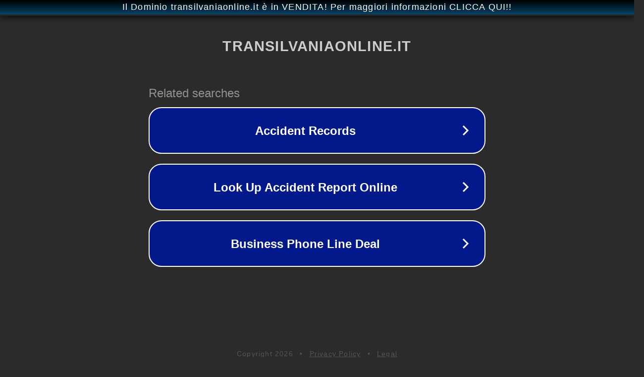

--- FILE ---
content_type: text/html; charset=utf-8
request_url: https://www.transilvaniaonline.it/adcbqsx-43693petidm68nqp.htm
body_size: 1110
content:
<!doctype html>
<html data-adblockkey="MFwwDQYJKoZIhvcNAQEBBQADSwAwSAJBANDrp2lz7AOmADaN8tA50LsWcjLFyQFcb/P2Txc58oYOeILb3vBw7J6f4pamkAQVSQuqYsKx3YzdUHCvbVZvFUsCAwEAAQ==_kmF1IYnH83aB66o4HaSi399U9JHg9Ecz7IxurfAeATkzgUssvIeybch1G+PC+okSece/i7WOihSEAfVJhJq0ww==" lang="en" style="background: #2B2B2B;">
<head>
    <meta charset="utf-8">
    <meta name="viewport" content="width=device-width, initial-scale=1">
    <link rel="icon" href="[data-uri]">
    <link rel="preconnect" href="https://www.google.com" crossorigin>
</head>
<body>
<div id="target" style="opacity: 0"></div>
<script>window.park = "[base64]";</script>
<script src="/btYQkwORN.js"></script>
</body>
</html>
